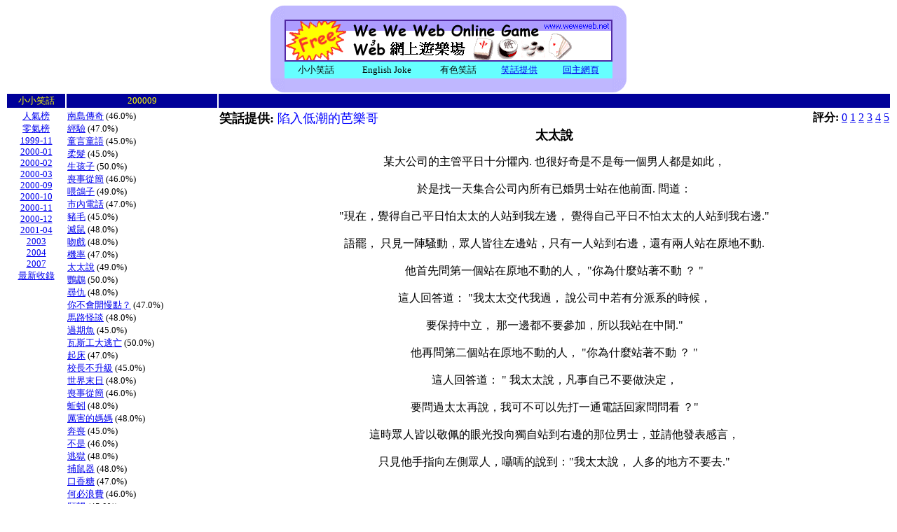

--- FILE ---
content_type: text/html;charset=Big5
request_url: https://servlet.weweweb.net/joke.jsp?period=200009&id=160
body_size: 1961
content:


<html>
<head>
  <meta http-equiv="Content-Type" content="text/html; charset=Big5">  
  <meta name="GENERATOR"  content="Mozilla/4.6 [en] (Win95; I) [Netscape]">
<title>WeWeWeb Joke</title>
</head>
<body>
<center>
<table BORDER=0 CELLSPACING=0 CELLPADDING=0 >
<tr>
<td WIDTH="20"><img SRC="http://www.weweweb.net/joke/tl-corner.gif" height=20 width=20></td>
<td BGCOLOR="#BFB7FF">&nbsp;</td>
<td WIDTH="10" HEIGHT="10"><img SRC="http://www.weweweb.net/joke/tr-corner.gif" height=20 width=20></td>
</tr>
<tr>
<td WIDTH="20" BGCOLOR="#BFB7FF">&nbsp;</td>
<td ALIGN=CENTER BGCOLOR="#BFB7FF">
<img src="http://www.weweweb.net/graphics/weweweb_ad1.gif" />
</td>
<td BGCOLOR="#BFB7FF">&nbsp;</td>
</tr>
<tr>
<td WIDTH="20" BGCOLOR="#BFB7FF">&nbsp;</td>
<td BGCOLOR="#BFB7FF">
<table COLS=5 WIDTH="100%" BGCOLOR="#66FFFF" >
<tr ALIGN=CENTER VALIGN=CENTER>
<td><font size=-1>小小笑話</font></td>
<td><font size=-1>English Joke</font></td>
<td><font size=-1>有色笑話</font></td>
<td><font size=-1><a href="mailto:webmaster@weweweb.net">笑話提供</a></font></td>
<td><font size=-1><a href="http://www.weweweb.net/">回主網頁</a></font></td>
</tr>
</table>
</td>
<td BGCOLOR="#BFB7FF">&nbsp;</td>
</tr>
<tr>
<td WIDTH="20"><img SRC="http://www.weweweb.net/joke/bl-corner.gif" height=20 width=20></td>
<td BGCOLOR="#BFB7FF">&nbsp;</td>
<td><img SRC="http://www.weweweb.net/joke/br-corner.gif" height=20 width=20></td>
</tr>
</table></center>

<table WIDTH="100%">
<tr align=center bgcolor="#000099">
<td><font size=-1 color="#FFFF00">小小笑話</font></td>
<td><font size=-1 color="#FFFF00">200009</font></td>
<td></td>
</tr>
<tr valign=top>
<td align=center>
<font size=-1>
<a href="joke.jsp?period=top">人氣榜</a><br>
<a href="joke.jsp?period=buttom">零氣榜</a><br>
<a href="joke.jsp?period=199911">1999-11</a><br>
<a href="joke.jsp?period=200001">2000-01</a><br>
<a href="joke.jsp?period=200002">2000-02</a><br>
<a href="joke.jsp?period=200003">2000-03</a><br>
<a href="joke.jsp?period=200009">2000-09</a><br>
<a href="joke.jsp?period=200010">2000-10</a><br>
<a href="joke.jsp?period=200011">2000-11</a><br>
<a href="joke.jsp?period=200012">2000-12</a><br>
<a href="joke.jsp?period=200104">2001-04</a><br>
<a href="joke.jsp?period=200300">2003</a><br>
<a href="joke.jsp?period=200400">2004</a><br>
<a href="joke.jsp?period=200700">2007</a><br>
<a href="joke.jsp?period=000000">最新收錄</a><br>
</font>
</td>
<td>
<font size=-1>
<a href=joke.jsp?period=200009&id=178>南島傳奇</a> (46.0%)<br>
<a href=joke.jsp?period=200009&id=165>經驗</a> (47.0%)<br>
<a href=joke.jsp?period=200009&id=174>童言童語</a> (45.0%)<br>
<a href=joke.jsp?period=200009&id=188>柔髮</a> (45.0%)<br>
<a href=joke.jsp?period=200009&id=163>生孩子</a> (50.0%)<br>
<a href=joke.jsp?period=200009&id=179>喪事從簡</a> (46.0%)<br>
<a href=joke.jsp?period=200009&id=195>喂鴿子</a> (49.0%)<br>
<a href=joke.jsp?period=200009&id=155>市內電話</a> (47.0%)<br>
<a href=joke.jsp?period=200009&id=193>豬毛</a> (45.0%)<br>
<a href=joke.jsp?period=200009&id=192>滅鼠</a> (48.0%)<br>
<a href=joke.jsp?period=200009&id=173>吻戲</a> (48.0%)<br>
<a href=joke.jsp?period=200009&id=172>機率</a> (47.0%)<br>
<a href=joke.jsp?period=200009&id=160>太太說</a> (49.0%)<br>
<a href=joke.jsp?period=200009&id=198>鸚鵡</a> (50.0%)<br>
<a href=joke.jsp?period=200009&id=189>尋仇</a> (48.0%)<br>
<a href=joke.jsp?period=200009&id=166>你不會開慢點？</a> (47.0%)<br>
<a href=joke.jsp?period=200009&id=175>馬路怪談</a> (48.0%)<br>
<a href=joke.jsp?period=200009&id=182>過期魚</a> (45.0%)<br>
<a href=joke.jsp?period=200009&id=186>瓦斯工大逃亡</a> (50.0%)<br>
<a href=joke.jsp?period=200009&id=187>起床</a> (47.0%)<br>
<a href=joke.jsp?period=200009&id=183>校長不升級</a> (45.0%)<br>
<a href=joke.jsp?period=200009&id=156>世界末日</a> (48.0%)<br>
<a href=joke.jsp?period=200009&id=180>喪事從簡</a> (46.0%)<br>
<a href=joke.jsp?period=200009&id=158>蚯蚓</a> (48.0%)<br>
<a href=joke.jsp?period=200009&id=185>厲害的媽媽</a> (48.0%)<br>
<a href=joke.jsp?period=200009&id=162>奔喪</a> (45.0%)<br>
<a href=joke.jsp?period=200009&id=200>不是</a> (46.0%)<br>
<a href=joke.jsp?period=200009&id=199>逃獄</a> (48.0%)<br>
<a href=joke.jsp?period=200009&id=164>捕鼠器</a> (48.0%)<br>
<a href=joke.jsp?period=200009&id=161>口香糖</a> (47.0%)<br>
<a href=joke.jsp?period=200009&id=169>何必浪費</a> (46.0%)<br>
<a href=joke.jsp?period=200009&id=154>願望</a> (45.0%)<br>
<a href=joke.jsp?period=200009&id=171>誰比較大？</a> (46.0%)<br>
<a href=joke.jsp?period=200009&id=170>人狗爭寵</a> (49.0%)<br>
<a href=joke.jsp?period=200009&id=168>童言童語</a> (48.0%)<br>
<a href=joke.jsp?period=200009&id=177>抉擇</a> (46.0%)<br>
<a href=joke.jsp?period=200009&id=184>狗才會愛你</a> (49.0%)<br>
<a href=joke.jsp?period=200009&id=157>擠公車</a> (47.0%)<br>
<a href=joke.jsp?period=200009&id=159>食人族</a> (50.0%)<br>
<a href=joke.jsp?period=200009&id=167>痛</a> (46.0%)<br>
<a href=joke.jsp?period=200009&id=196>說英文</a> (47.0%)<br>

</td>
<td>


    <table BORDER=0 CELLSPACING=0 CELLPADDING=0 WIDTH=100%>
    <tr><td><font size=+1><b>笑話提供:</b> <font color=#0000FF>陷入低潮的芭樂哥</font></font></td><td align=right><b>評分: </b>
     <a href=joke.jsp?id=160&score=0&period=200009>0</a>
     <a href=joke.jsp?id=160&score=1&period=200009>1</a>
     <a href=joke.jsp?id=160&score=2&period=200009>2</a>
     <a href=joke.jsp?id=160&score=3&period=200009>3</a>
     <a href=joke.jsp?id=160&score=4&period=200009>4</a>
     <a href=joke.jsp?id=160&score=5&period=200009>5</a>
    <td></tr></table>
    <center><font size=+1><b>太太說</b></font><br>
    <p>

      某大公司的主管平日十分懼內. 也很好奇是不是每一個男人都是如此，<br><br>

      於是找一天集合公司內所有已婚男士站在他前面. 問道：<br><br>

      "現在，覺得自己平日怕太太的人站到我左邊， 覺得自己平日不怕太太的人站到我右邊."<br><br>

      語罷， 只見一陣騷動，眾人皆往左邊站，只有一人站到右邊，還有兩人站在原地不動.<br><br>

      他首先問第一個站在原地不動的人， "你為什麼站著不動 ？ "<br><br>

      這人回答道： "我太太交代我過， 說公司中若有分派系的時候，<br><br>

      要保持中立， 那一邊都不要參加，所以我站在中間."<br><br>

      他再問第二個站在原地不動的人， "你為什麼站著不動 ？ "<br><br>

      這人回答道： " 我太太說，凡事自己不要做決定，<br><br>

      要問過太太再說，我可不可以先打一通電話回家問問看 ？"<br><br>

      這時眾人皆以敬佩的眼光投向獨自站到右邊的那位男士，並請他發表感言，<br><br>

      只見他手指向左側眾人，囁嚅的說到："我太太說， 人多的地方不要去."<br><br>



</td>
</tr>
</table>

</body>
</html>
